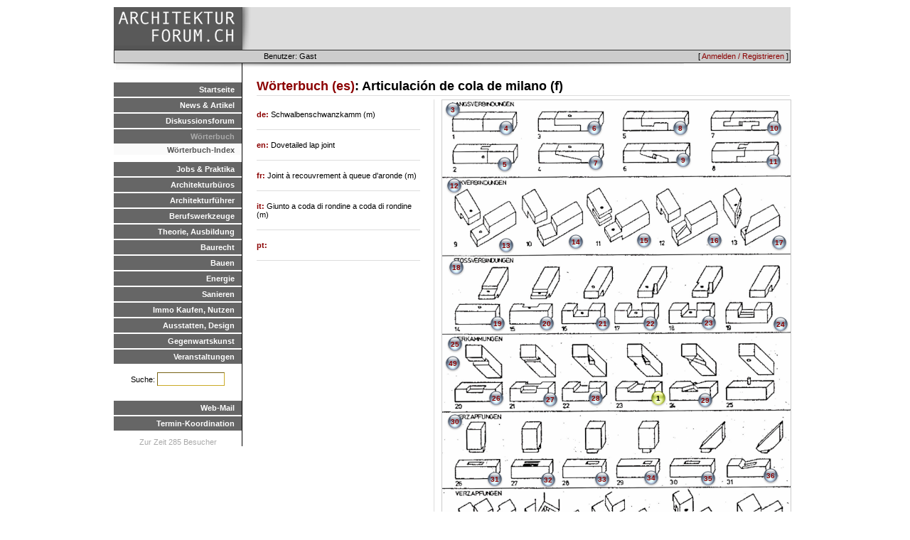

--- FILE ---
content_type: text/html; charset=UTF-8
request_url: https://arch-forum.ch/dictionary/details/es/1372
body_size: 13352
content:
<HTML>
<HEAD>
  <TITLE>archforum.ch - architektur-forum.ch</TITLE>
  <link rel="stylesheet" type="text/css" href="/css/archforum/base.css" />
<link rel="stylesheet" type="text/css" href="/css/archforum/page.css" />
<link rel="stylesheet" type="text/css" href="/css/archforum/dict.css" />

  <script src="/js/mootools.js"></script>
<script src="/js/base.js"></script>
<script src="/js/mootools-more.js"></script>

  <link rel="stylesheet" type="text/css" href="/css/archforum/menu.css" />
  <link rel="stylesheet" type="text/css" href="/css/archforum/responsive.css" />
<script type="text/javascript" language="javascript" src="/localjs/responsive.js"></script>
<script type="text/javascript" language="javascript" src="/js/hammer.js"></script>
<meta name="viewport" content="width=device-width, initial-scale=1.0">
<script>
if (location.protocol != 'https:')
{
 location.href = 'https:' + window.location.href.substring(window.location.protocol.length);
}
</script>

<!-- Global site tag (gtag.js) - Google Analytics -->
<script async src="https://www.googletagmanager.com/gtag/js?id=G-DVT2BH1MDF"></script>
<script>
  window.dataLayer = window.dataLayer || [];
  function gtag(){dataLayer.push(arguments);}
  gtag('js', new Date());

  gtag('config', 'G-DVT2BH1MDF');
</script>


</HEAD>
<BODY>

<DIV id="container">
   <DIV id="wrap">
      <DIV id="logobar">
         <DIV id=menuicon></div>
         <DIV id=logo><A href=/></A></DIV>
         <DIV id=advertising>
              <DIV class=topadempty>

</DIV>
              <DIV class=topadempty>

</DIV>
              <DIV class=topadempty>

</DIV> <!-- imm: replace mod1 with adserv -->
          </DIV>
      </DIV>
      <DIV id="topmenu">
           
           <DIV id="loginmenu">[ <A href=/de/user/login>Anmelden / Registrieren</A> ]</DIV>
           <DIV id="userinfo">Benutzer: Gast</DIV>
      </DIV>

      <DIV id="menubar">
         <UL class=level_1><LI class=inactive><A href=/de/>Startseite</A><LI class=inactive><A href=/de/news/show>News & Artikel</A><LI class=inactive><A href=/de/forum/>Diskussionsforum</A><LI class=active><A href=/de/dictionary.html>Wörterbuch</A>
<UL class=level_2><LI class=active><A href=/de/dictionary/>Wörterbuch-Index</A></UL><LI class=inactive><A href=/de/jobs.html>Jobs & Praktika</A><LI class=inactive><A href=/de/verzeichnis>Architekturbüros</A><LI class=inactive><A href=/de/links/show/29>Architekturführer</A><LI class=inactive><A href=/de/tools.html>Berufswerkzeuge</A><LI class=inactive><A href=/de/theorie.html>Theorie, Ausbildung</A><LI class=inactive><A href=/de/baurecht.html>Baurecht</A><LI class=inactive><A href=/de/bauenintro.html>Bauen</A><LI class=inactive><A href=/de/energieintro.html>Energie</A><LI class=inactive><A href=/de/sanierenintro.html>Sanieren</A><LI class=inactive><A href=/de/immointro.html>Immo Kaufen, Nutzen</A><LI class=inactive><A href=/de/designintro.html>Ausstatten, Design</A><LI class=inactive><A href=/de/kunstintro.html>Gegenwartskunst</A><LI class=inactive><A href=/de/veranstaltungen.html>Veranstaltungen</A></UL>

        <DIV class=pagesearch><FORM method=POST action=/search/>Suche: 
        <INPUT type=text name=query size=10></form></DIV>


         <UL class=level_1>
             <LI class=inactive><A href="javascript:popup('http://mail.arch-forum.ch/horde',800,600);">Web-Mail</A>
             <LI class=inactive><A href="javascript:popup('http://www.doodle.ch/index.php.de',600,600,'scrollbars=yes');
">Termin-Koordination</A>
         </UL>

      <DIV class=sitestatus>
          Zur Zeit 285 Besucher
      </DIV>

      </DIV>

     <DIV id="content">
       <DIV id="contentpadding">
       <H2><A href=/dictionary/show/es/A>Wörterbuch (es)</A>: Articulación de cola de milano (f) </H2>
<link rel='stylesheet' media='print' href='/css/archforum/print.css'>
<DIV class=imagebar>
<DIV class=imageholder><DIV class=absholder>
<DIV class=imagetag style='left: 292; top: 408'>1</DIV>
<IMG src=/files/dict/H/Holzverbindungen.jpg><OL>
<LI>Articulación de cola de milano (f) 
<LI><A href=/dictionary/details/es/1345>Junta de madera (f) / Ensamblaje (m) </A>
<LI><A href=/dictionary/details/es/1346>Larga conexión (f) </A>
<DIV class=secondimagetag style='left: 3; top: 2'><A href=/dictionary/details/es/1346>3</A></DIV>
<LI><A href=/dictionary/details/es/1347>Articulación roma (f) </A>
<DIV class=secondimagetag style='left: 78; top: 28'><A href=/dictionary/details/es/1347>4</A></DIV>
<LI><A href=/dictionary/details/es/1348>Articulación de la brida (f) </A>
<DIV class=secondimagetag style='left: 76; top: 79'><A href=/dictionary/details/es/1348>5</A></DIV>
<LI><A href=/dictionary/details/es/1349>Hoja recta (f) </A>
<DIV class=secondimagetag style='left: 202; top: 28'><A href=/dictionary/details/es/1349>6</A></DIV>
<LI><A href=/dictionary/details/es/1350>Articulación de la bufanda (f) </A>
<DIV class=secondimagetag style='left: 204; top: 77'><A href=/dictionary/details/es/1350>7</A></DIV>
<LI><A href=/dictionary/details/es/1351>Cuchilla de gancho recta (f) </A>
<DIV class=secondimagetag style='left: 323; top: 28'><A href=/dictionary/details/es/1351>8</A></DIV>
<LI><A href=/dictionary/details/es/1352>Cuchilla de gancho angular (f) </A>
<DIV class=secondimagetag style='left: 327; top: 73'><A href=/dictionary/details/es/1352>9</A></DIV>
<LI><A href=/dictionary/details/es/1353>Cerradura de arco en cuña (f) </A>
<DIV class=secondimagetag style='left: 455; top: 28'><A href=/dictionary/details/es/1353>10</A></DIV>
<LI><A href=/dictionary/details/es/1354>Junta de cola de milano longitudinal (f) </A>
<DIV class=secondimagetag style='left: 454; top: 75'><A href=/dictionary/details/es/1354>11</A></DIV>
<LI><A href=/dictionary/details/es/1355>Conexión de esquina (f) / Unión angular (f) </A>
<DIV class=secondimagetag style='left: 5; top: 109'><A href=/dictionary/details/es/1355>12</A></DIV>
<LI><A href=/dictionary/details/es/1356>Plancha de esquina lisa (f) </A>
<DIV class=secondimagetag style='left: 78; top: 193'><A href=/dictionary/details/es/1356>13</A></DIV>
<LI><A href=/dictionary/details/es/1357>Articulación angular de media vuelta con doble cola de milano (f) </A>
<DIV class=secondimagetag style='left: 176; top: 188'><A href=/dictionary/details/es/1357>14</A></DIV>
<LI><A href=/dictionary/details/es/1358>Articulación de la brida de esquina  (f) </A>
<DIV class=secondimagetag style='left: 272; top: 186'><A href=/dictionary/details/es/1358>15</A></DIV>
<LI><A href=/dictionary/details/es/1359>Cola de milano hoja de la esquina (f) </A>
<DIV class=secondimagetag style='left: 371; top: 186'><A href=/dictionary/details/es/1359>16</A></DIV>
<LI><A href=/dictionary/details/es/1360>A inglete con perno (m) </A>
<DIV class=secondimagetag style='left: 462; top: 189'><A href=/dictionary/details/es/1360>17</A></DIV>
<LI><A href=/dictionary/details/es/1361>Junta plana (f) </A>
<DIV class=secondimagetag style='left: 8; top: 224'><A href=/dictionary/details/es/1361>18</A></DIV>
<LI><A href=/dictionary/details/es/1362>Talonera y espiga (f) </A>
<DIV class=secondimagetag style='left: 66; top: 303'><A href=/dictionary/details/es/1362>19</A></DIV>
<LI><A href=/dictionary/details/es/1363>Muñón (m)</A>
<DIV class=secondimagetag style='left: 135; top: 303'><A href=/dictionary/details/es/1363>20</A></DIV>
<LI><A href=/dictionary/details/es/1364>Articulación en T (f) </A>
<DIV class=secondimagetag style='left: 214; top: 303'><A href=/dictionary/details/es/1364>21</A></DIV>
<LI><A href=/dictionary/details/es/1365>Articulación de cola suave en T (f) </A>
<DIV class=secondimagetag style='left: 281; top: 303'><A href=/dictionary/details/es/1365>22</A></DIV>
<LI><A href=/dictionary/details/es/1366>Cola de milano a la mitad Junta (f)</A>
<DIV class=secondimagetag style='left: 363; top: 302'><A href=/dictionary/details/es/1366>23</A></DIV>
<LI><A href=/dictionary/details/es/1367>Articulación en T con empuñadura (f) </A>
<DIV class=secondimagetag style='left: 464; top: 304'><A href=/dictionary/details/es/1367>24</A></DIV>
<LI><A href=/dictionary/details/es/1368>Junta en cruz (f) </A>
<DIV class=secondimagetag style='left: 6; top: 332'><A href=/dictionary/details/es/1368>25</A></DIV>
<LI><A href=/dictionary/details/es/1369>Articulación de cruce a la mitad (f) </A>
<DIV class=secondimagetag style='left: 64; top: 408'><A href=/dictionary/details/es/1369>26</A></DIV>
<LI><A href=/dictionary/details/es/1370>Peine doble</A>
<DIV class=secondimagetag style='left: 140; top: 410'><A href=/dictionary/details/es/1370>27</A></DIV>
<LI><A href=/dictionary/details/es/1371>Articulación de cola blanda (f)</A>
<DIV class=secondimagetag style='left: 204; top: 408'><A href=/dictionary/details/es/1371>28</A></DIV>
<LI><A href=/dictionary/details/es/1373>Articulación de espiga cruzada (f) </A>
<DIV class=secondimagetag style='left: 358; top: 411'><A href=/dictionary/details/es/1373>29</A></DIV>
<LI><A href=/dictionary/details/es/1374>Junta de armazón (f) </A>
<DIV class=secondimagetag style='left: 6; top: 441'><A href=/dictionary/details/es/1374>30</A></DIV>
<LI><A href=/dictionary/details/es/1375>Articulación de espiga (f) </A>
<DIV class=secondimagetag style='left: 62; top: 522'><A href=/dictionary/details/es/1375>31</A></DIV>
<LI><A href=/dictionary/details/es/1376>Junta de doble pivote (f) </A>
<DIV class=secondimagetag style='left: 137; top: 523'><A href=/dictionary/details/es/1376>32</A></DIV>
<LI><A href=/dictionary/details/es/1377>Articulación de la axila (f) </A>
<DIV class=secondimagetag style='left: 213; top: 522'><A href=/dictionary/details/es/1377>33</A></DIV>
<LI><A href=/dictionary/details/es/1378>Articulación de espiga perforada (f) </A>
<DIV class=secondimagetag style='left: 282; top: 520'><A href=/dictionary/details/es/1378>34</A></DIV>
<LI><A href=/dictionary/details/es/1379>Junta de pivote inclinado (f) </A>
<DIV class=secondimagetag style='left: 362; top: 521'><A href=/dictionary/details/es/1379>35</A></DIV>
<LI><A href=/dictionary/details/es/1380>Junta de empuje oblicua (f) </A>
<DIV class=secondimagetag style='left: 450; top: 517'><A href=/dictionary/details/es/1380>36</A></DIV>
<LI><A href=/dictionary/details/es/1381>Soporte de esquina con conexión de umbral (m) </A>
<DIV class=secondimagetag style='left: 68; top: 624'><A href=/dictionary/details/es/1381>37</A></DIV>
<LI><A href=/dictionary/details/es/1382>Soporte para esquinas con cuchilla flotante (m) </A>
<DIV class=secondimagetag style='left: 163; top: 623'><A href=/dictionary/details/es/1382>38</A></DIV>
<LI><A href=/dictionary/details/es/1383>Pasador de esquina (m) </A>
<DIV class=secondimagetag style='left: 262; top: 623'><A href=/dictionary/details/es/1383>39</A></DIV>
<LI><A href=/dictionary/details/es/1384>Cerbatana (f) </A>
<DIV class=secondimagetag style='left: 360; top: 626'><A href=/dictionary/details/es/1384>40</A></DIV>
<LI><A href=/dictionary/details/es/1385>Unión de espiga y mortaja de cuña suelta (f) </A>
<DIV class=secondimagetag style='left: 450; top: 626'><A href=/dictionary/details/es/1385>41</A></DIV>
<LI><A href=/dictionary/details/es/1386>Descamación (f) </A>
<DIV class=secondimagetag style='left: 15; top: 655'><A href=/dictionary/details/es/1386>42</A></DIV>
<LI><A href=/dictionary/details/es/1387>Halación (f)</A>
<DIV class=secondimagetag style='left: 103; top: 653'><A href=/dictionary/details/es/1387>43</A></DIV>
<LI><A href=/dictionary/details/es/1388>De bloqueo</A>
<DIV class=secondimagetag style='left: 161; top: 653'><A href=/dictionary/details/es/1388>44</A></DIV>
<LI><A href=/dictionary/details/es/1389>Articulación por la mitad con banda angulada (f) </A>
<DIV class=secondimagetag style='left: 171; top: 743'><A href=/dictionary/details/es/1389>45</A></DIV>
<LI><A href=/dictionary/details/es/1390>Cuello con alfiler (m) </A>
<DIV class=secondimagetag style='left: 251; top: 745'><A href=/dictionary/details/es/1390>46</A></DIV>
<LI><A href=/dictionary/details/es/1391>Muñón en el marco (m) </A>
<DIV class=secondimagetag style='left: 345; top: 738'><A href=/dictionary/details/es/1391>47</A></DIV>
<LI><A href=/dictionary/details/es/1392>Perno en cuña (m) </A>
<DIV class=secondimagetag style='left: 450; top: 742'><A href=/dictionary/details/es/1392>48</A></DIV>
<LI><A href=/dictionary/details/es/447>Conexión dentada (f) / Conexión de peine (f) </A>
<DIV class=secondimagetag style='left: 3; top: 359'><A href=/dictionary/details/es/447>49</A></DIV>
</OL>
</DIV></DIV>
</DIV>
<DIV class=languagesnippet>
<STRONG><A href=/dictionary/details/de/1372>de: </A></STRONG>
Schwalbenschwanzkamm (m) 
</DIV>
<DIV class=languagesnippet>
<STRONG><A href=/dictionary/details/en/1372>en: </A></STRONG>
Dovetailed lap joint
</DIV>
<DIV class=languagesnippet>
<STRONG><A href=/dictionary/details/fr/1372>fr: </A></STRONG>
Joint à recouvrement à queue d'aronde (m) 
</DIV>
<DIV class=languagesnippet>
<STRONG><A href=/dictionary/details/it/1372>it: </A></STRONG>
Giunto a coda di rondine a coda di rondine (m)
</DIV>
<DIV class=languagesnippet>
<STRONG><A href=/dictionary/details/pt/1372>pt: </A></STRONG>

</DIV>
<p></p>

       
      </DIV>
     </DIV>

<DIV id="footer">
</DIV>


<!-- forge mod="content" cmd="show" arg="timer" / -->
</DIV>

</DIV>

</BODY>
</HTML>